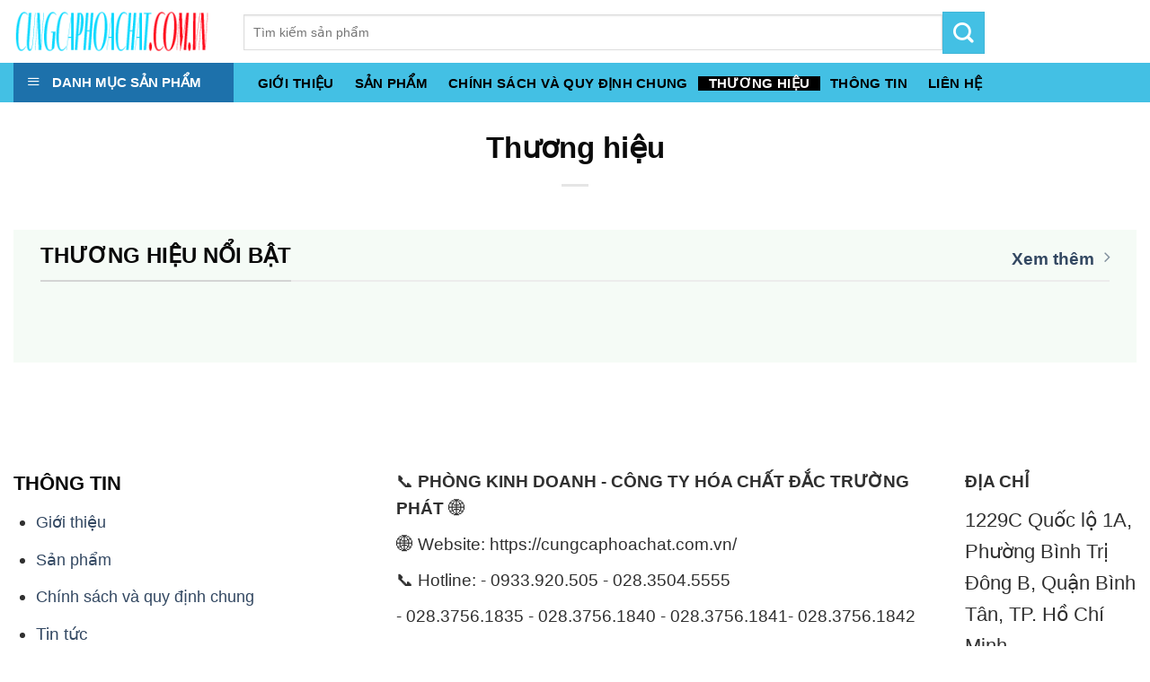

--- FILE ---
content_type: text/css
request_url: https://cungcaphoachat.com.vn/wp-content/themes/flatsome/assets/css/fl-icons.css
body_size: 168
content:
@font-face{
	font-family:'fl-icons';
	font-display: swap;
	src:url("icons/fl-icons.eot");
	src:url("icons/fl-icons.eot#iefix") format("embedded-opentype"), url("icons/fl-icons.ttf") format("truetype"), url("icons/fl-icons.woff") format("woff"), url("icons/fl-icons.svg#fl-icons") format("svg")}.lazy-icons i[class^="icon-"]{visibility:visible !important}
